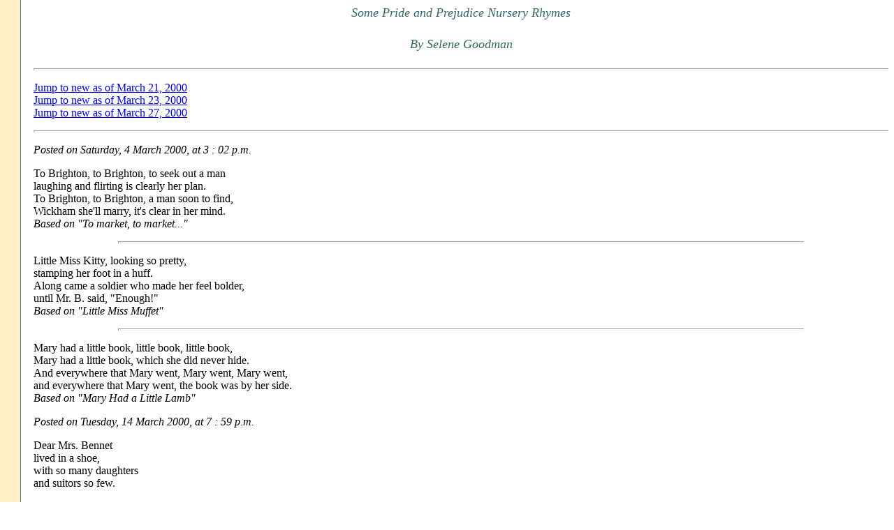

--- FILE ---
content_type: text/html
request_url: https://dwiggie.com/derby/olde/selene4.htm
body_size: 1914
content:
<Html>
<head><title>Some Pride and Prejudice Nursery Rhymes</title><link rel=stylesheet type="text/css" href="/style/stories.css"></head>
<body bgcolor="#ffffff" vlink="#336666" background="back.gif">
<ul>


<center><h3><font size=+1 color="#336666">Some Pride and Prejudice Nursery Rhymes </font></h3></center>
<center><h3><font size=+1 color="#336666">By Selene Goodman</font></h3></center>
<hr><p>
<!-- mailto:e-mail address -->

<a href="#new21">Jump to new as of March 21, 2000</a><br>
<a href="#new23">Jump to new as of March 23, 2000</a><br>
<a href="#new27">Jump to new as of March 27, 2000</a><p>

<hr><p>

<i> Posted on Saturday, 4 March 2000, at 3 : 02 p.m.</i><p>

To Brighton, to Brighton, to seek out a man<br>
laughing and flirting is clearly her plan.<br>
To Brighton, to Brighton, a man soon to find,<br>
Wickham she'll marry, it's clear in her mind.<br>
<i>Based on "To market, to market..."</i><p>

<hr width=80%><p>

Little Miss Kitty, looking so pretty,<br>
stamping her foot in a huff.<br>
Along came a soldier who made her feel bolder,<br>
until Mr. B. said, "Enough!"<br>
<i>Based on "Little Miss Muffet"</i><p>

<hr width=80%><p>

Mary had a little book, little book, little book,<br>
Mary had a little book, which she did never hide.<br>
And everywhere that Mary went, Mary went, Mary went,<br>
and everywhere that Mary went, the book was by her side.<br>
<i>Based on "Mary Had a Little Lamb"</i><p>


<i> Posted on Tuesday, 14 March 2000, at 7 : 59 p.m.</i><p>

Dear Mrs. Bennet<br>
lived in a shoe,<br>
with so many daughters<br>
and suitors so few.<p>

She begged and she pleaded<br>
but to no avail,<br>
Lizzy rejected<br>
and Collins turned tail.<p>

He married dear Charlotte<br>
while our Lizzy fumed,<br>
yet she didn't want him,<br>
"a marriage entombed."<p>

Thus, dear Mrs. Bennet,<br>
annoyed with him so,<br>
fawned then upon Wickham<br>
in her eyes to glow.<p>

To marry sweet Lydia,<br>
now one daughter wed<br>
Then, like the old woman,<br>
she sent them to bed!<p>
<i>Based on "The Old Woman Who Lived in a Shoe"</i><p>

<hr><p>

<i> Posted on Friday, 17 March 2000, at 5 : 03 p.m.</i><p>

Oh, dear, what can the matter be?<br>
Dear, dear, what can the matter be?<br>
Oh, dear, what can the matter be,<br>
Darcy's so proud and aloof.<p>

He told Mr. Bingley that he wouldn't tarry<br>
to dance with our Lizzy, and never to marry.<br>
He said she was barely a tolerable beauty,<br>
so what could our poor Lizzy do?<p>

Oh, dear, what can the matter be?<br>
Dear, dear, what can the matter be?<br>
Oh, dear, what can the matter be,<br>
Could Darcy admit he was wrong?<p>

She listened and listened to what he was saying<br>
the pride and the arrogance he was conveying.<br>
She thought he was quite a detestable person,<br>
but Lizzy could not turn away.<p>

Oh, dear, what can the matter be?<br>
Dear, dear, what can the matter be?<br>
Oh, dear, what can the matter be,<br>
Poor Lizzy is quite at a loss.<p>

At Rosings, she found that he viewed her more sweetly<br>
his feelings were changing, yes, changing completely.<br>
She felt the attraction, and though she did fight it,<br>
our Lizzy was falling in love.<p>

Oh, dear, what can the matter be?<br>
Dear, dear, what can the matter be?<br>
Oh, dear, what can the matter be,<br>
soon they'll be friends, and much more!<p>

<hr><p>
<a name="new21"></a>

<i> Posted on Monday, 20 March 2000, at 11 : 15 a.m.</i><p>

Three little sisters<br>
who married their misters,<br>
Lydia, Lizzy and Jane.<p>

Leaving just two<br>
who cried, "Boo-hoo,"<br>
Kitty and Mary, plain.<p>

Kitty did pout<br>
while Mary, no doubt,<br>
buried her nose in a book<p>

deciding that she,<br>
so obviously<br>
would not, at a man, take a look.<p>

Three little sisters,<br>
only two with their misters,<br>
were happy as happy could be.<p>

While the third little one,<br>
her accomplishment done,<br>
was stuck with her mister, and he<p>

WAS STUCK WITH HER AS WELL!<br>
(loosely based on Three Little Kittens)<br>
<a name="new23"></a><hr><p>
<i> Posted on Wednesday, 22 March 2000, at 11 : 24 p.m.</i><p>

Oh where, oh where has our Collins gone?<br>
Oh where, oh where can he be?<br>
Married to Charlotte before e'er long<br>
in Lady de Bourgh's company.<p>

Oh where, oh where can we find him now?<br>
Do you think he's full of great glee?<br>
Well of course he is, 'cause he took a vow<br>
of absolute fidelity.<p>

Does he wag his tail the way he should<br>
in utter subserviency?<br>
Well, there is no doubt what he's all about<br>
as he acts so officiously.<p>

Oh where, oh where has our Collins gone?<br>
Oh where, oh where can he be?<br>
Dispensing advice which is probably wrong<br>
In Lady de Bourgh's company.<p>

(with apologies to 'My Little Dog')
<a name="new27"></a><hr><p>

<i> Posted on Monday, 27 March 2000, at 11 : 08 a.m.</i><p>

Hickory, dickory, dock,<br>
Mrs. B looks at the clock.<br>
The clock strikes one,<br>
married daughters are none,<br>
Lydia needs a new frock.<p>

Hickory, dickory, do,<br>
Suitors appear to be few.<br>
The clock strikes three,<br>
where can the men be?<br>
Mrs. B hasn't a clue.<p>

Hickory, dickory, di,<br>
Mrs. B gives a huge sigh.<br>
The clock strikes five,<br>
land-sakes, alive!<br>
there's no time to ask herself why.<p>

Hickory, dickory, day,<br>
there doesn't seem much else to say.<br>
The clock strikes six,<br>
she's in a great fix,<br>
The suitors have all run away!<P>

<hr> 
&#169 2000 Copyright held by the author. 
</ul>
</body> 
</html>


